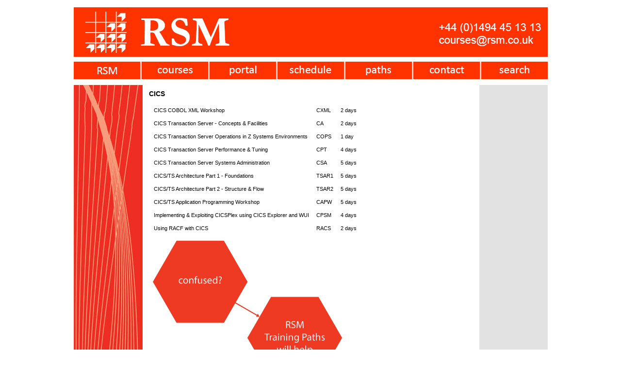

--- FILE ---
content_type: text/html; charset=UTF-8
request_url: https://www.rsm.co.uk/cics-training-courses
body_size: 2721
content:
<!DOCTYPE html PUBLIC "-//W3C//DTD XHTML 1.0 Transitional//EN" "http://www.w3.org/TR/xhtml1/DTD/xhtml1-transitional.dtd">
<html xmlns="http://www.w3.org/1999/xhtml">
<head>
<meta http-equiv="Content-Type" content="text/html; charset=utf-8" />
<title>CICS Training Courses at RSM Technology - 01494 45 13 13</title>
<link rel="stylesheet" href="https://www.rsm.co.uk/bjqs.css">
<!-- <link rel="stylesheet" href="demo.css"> -->
<link href="//www.rsm.co.uk/assets/css/structure_main.css" rel="stylesheet" type="text/css" />
<link href="//www.rsm.co.uk/assets/css/course_list.css?v=1" rel="stylesheet" type="text/css" />
<style type="text/css">

td img {display: block;}td img {display: block;}

</style>
<script type="text/javascript">
function MM_swapImgRestore() { //v3.0
  var i,x,a=document.MM_sr; for(i=0;a&&i<a.length&&(x=a[i])&&x.oSrc;i++) x.src=x.oSrc;
}
function MM_preloadImages() { //v3.0
  var d=document; if(d.images){ if(!d.MM_p) d.MM_p=new Array();
    var i,j=d.MM_p.length,a=MM_preloadImages.arguments; for(i=0; i<a.length; i++)
    if (a[i].indexOf("#")!=0){ d.MM_p[j]=new Image; d.MM_p[j++].src=a[i];}}
}

function MM_findObj(n, d) { //v4.01
  var p,i,x;  if(!d) d=document; if((p=n.indexOf("?"))>0&&parent.frames.length) {
    d=parent.frames[n.substring(p+1)].document; n=n.substring(0,p);}
  if(!(x=d[n])&&d.all) x=d.all[n]; for (i=0;!x&&i<d.forms.length;i++) x=d.forms[i][n];
  for(i=0;!x&&d.layers&&i<d.layers.length;i++) x=MM_findObj(n,d.layers[i].document);
  if(!x && d.getElementById) x=d.getElementById(n); return x;
}

function MM_swapImage() { //v3.0
  var i,j=0,x,a=MM_swapImage.arguments; document.MM_sr=new Array; for(i=0;i<(a.length-2);i+=3)
   if ((x=MM_findObj(a[i]))!=null){document.MM_sr[j++]=x; if(!x.oSrc) x.oSrc=x.src; x.src=a[i+2];}
}
</script>
<meta name="keywords" content="CICS ,training, courses, mainframe, education" />
<meta name="description" content="The CICS courses that RSM Technology presents" />
<script src="js/jquery-1.7.1.min.js"></script>


</head>
<link href="assets/css/navbar.css" rel="stylesheet" type="text/css" />
<body>
<script type="text/javascript">

  var _gaq = _gaq || [];
  _gaq.push(['_setAccount', 'UA-38511732-1']);
  _gaq.push(['_trackPageview']);

  (function() {
    var ga = document.createElement('script'); ga.type = 'text/javascript'; ga.async = true;
    ga.src = ('https:' == document.location.protocol ? 'https://ssl' : 'http://www') + '.google-analytics.com/ga.js';
    var s = document.getElementsByTagName('script')[0]; s.parentNode.insertBefore(ga, s);
  })();

</script><div id="wrapper">
  <div id="header">
  <img src="assets/images/name.gif" />
    </div>
    <div id="navbar">
		<div id="navbutton"><a href="http://www.rsm.co.uk"></a></div>
 		<div id="navbutton2"><a href="http://www.rsm.co.uk/course_cat.php"></a></div>
        <div id="navbutton3"><a href="http://www.rsm.co.uk/portal.php"></a></div>
        <div id="navbutton4"><a href="http://www.rsm.co.uk/full-schedule"></a></div>
        <div id="navbutton5"><a href="http://www.rsm.co.uk/trainingpaths"></a></div>
        <div id="navbutton6"><a href="http://www.rsm.co.uk/contact.php"></a></div>
        <div id="navbutton7"><a href="http://www.rsm.co.uk/search.php"></a></div>

    </div>    <div id="content">
<h1>CICS</h1>
<table border="0" cellpadding="5" cellspacing="5">
<tr>
<td class="courses"><a href="http://www.rsm.co.uk/courses/cxml/cics-cobol-xml-workshop">CICS COBOL XML Workshop</a></td>
<td class="coursestext">CXML</td>
<td class="coursestext">2 days</td>
</tr>
<tr>
<td class="courses"><a href="http://www.rsm.co.uk/courses/ca/cics-transaction-server-concepts-and-facilities">CICS Transaction Server - Concepts & Facilities</a></td>
<td class="coursestext">CA</td>
<td class="coursestext">2 days</td>
</tr>
<tr>
<td class="courses"><a href="http://www.rsm.co.uk/courses/cops/cics-transaction-server-operations-in-z-systems-environments">CICS Transaction Server Operations in Z Systems Environments</a></td>
<td class="coursestext">COPS</td>
<td class="coursestext">1 day</td>
</tr>
<tr>
<td class="courses"><a href="http://www.rsm.co.uk/courses/cpt/cics-transaction-server-performance-and-tuning">CICS Transaction Server Performance & Tuning</a></td>
<td class="coursestext">CPT</td>
<td class="coursestext">4 days</td>
</tr>
<tr>
<td class="courses"><a href="http://www.rsm.co.uk/courses/csa/cics-transaction-server-systems-administration">CICS Transaction Server Systems Administration</a></td>
<td class="coursestext">CSA</td>
<td class="coursestext">5 days</td>
</tr>
<tr>
<td class="courses"><a href="http://www.rsm.co.uk/courses/tsar1/cics-ts--architecture-part-1-foundations">CICS/TS  Architecture Part 1 - Foundations</a></td>
<td class="coursestext">TSAR1</td>
<td class="coursestext">5 days</td>
</tr>
<tr>
<td class="courses"><a href="http://www.rsm.co.uk/courses/tsar2/cics-ts--architecture-part-2-structure-and-flow">CICS/TS  Architecture Part 2 - Structure & Flow</a></td>
<td class="coursestext">TSAR2</td>
<td class="coursestext">5 days</td>
</tr>
<tr>
<td class="courses"><a href="http://www.rsm.co.uk/courses/capw/cics-ts-application-programming-workshop">CICS/TS Application Programming Workshop</a></td>
<td class="coursestext">CAPW</td>
<td class="coursestext">5 days</td>
</tr>
<tr>
<td class="courses"><a href="http://www.rsm.co.uk/courses/cpsm/implementing-and-exploiting-cicsplex-using-cics-explorer-and-wui">Implementing & Exploiting CICSPlex using CICS Explorer and WUI</a></td>
<td class="coursestext">CPSM</td>
<td class="coursestext">4 days</td>
</tr>
<tr>
<td class="courses"><a href="http://www.rsm.co.uk/courses/racs/using-racf-with-cics">Using RACF with CICS</a></td>
<td class="coursestext">RACS</td>
<td class="coursestext">2 days</td>
</tr>
</table>


	
<a href="https://www.rsm.co.uk/cicsc.php"><img src="assets/images/conf.png" width="402" height="301" alt=""/></a>
	





    </div>
  <div id="footlinks">
    	<div class="footlinkscolfirst">
        </div>
        
    	<div class="footlinkscol">
<p><strong>Job Title/Function</strong></p>
<ul>
<li><a href="/zos-foundation-skills-training-courses">Foundation Skills</a></li>
<li><a href="/zos-systems-programming-and-technical-support-training-courses">Systems Programming & Technical Support</a></li>
<li><a href="/security-training-courses">Security</a></li>
<li><a href="/storage-management-courses">Storage Management</a></li>
<li><a href="/zos-operations-and-operations-analysis-training-courses">Operations & Operations Analysis</a></li>
<li><a href="/parallel-sysplex-training-courses">Parallel Sysplex</a></li>
<li><a href="/zos-programming-and-development-training-courses">Programming & Development</a></li>
<li><a href="/zos-systems-management-training-courses">Systems Management</a></li>
<li><a href="/management-skills-training-courses">Management Skills</a></li>
</ul>
        </div>
        
        
    	<div class="footlinkscol">
<p><strong>Skill Area</strong></p>
<ul>

        <li><a href="http://www.rsm.co.uk/zos-training-courses">z/OS - Technical</a></li>
        <li><a href="http://www.rsm.co.uk/zos-applications-development-training-courses">z/OS - Applications Development</a></li>
        <li><a href="http://www.rsm.co.uk/db2-training-courses">Db2</a></li>
        <li><a href="http://www.rsm.co.uk/ibm-mq-training-courses">IBM MQ</a></li>
        <li><a href="http://www.rsm.co.uk/websphere-and-web-services-training-courses">WebSphere and web services</a></li>
        <li><a href="http://www.rsm.co.uk/network-training-courses">Networks</a></li>
         <li><a href="http://www.rsm.co.uk/ims-db-tm-training-courses">IMS DB &amp; TM</a></li>
        <li><a href="http://www.rsm.co.uk/cics-training-courses">CICS</a></li>
	    <li><a href="http://www.rsm.co.uk/management-training-courses">Management</a></li>

</ul>
        </div>
  <div class="footlinkscol">
<p><strong>Training Programmes</strong></p>
<ul>
<li><a href="http://www.rsm.co.uk/boot-camps">RSM Boot Camps</a></li>
<li><a href="http://www.rsm.co.uk/grad.php">Graduate and New Joiner Programmes</a></li>
<li><a href="http://www.rsm.co.uk/stork.php">STORK Programmes</a></li>
<li><a href="http://www.rsm.co.uk/public.php">Public Courses</a></li>
<li><a href="http://www.rsm.co.uk/inhouse.php">On-site Courses</a></li>
</ul>
    </div>
           	<div class="footlinkscol">
<p><strong>Consultancy</strong></p>
<ul>
<li><a href="https://vertali.com/">Vertali</a></li>

</ul>
        </div>
  
    
<div class="footlinkscol">
<p><strong>Useful links</strong></p>
<ul>
<li><a href="http://portal.rsm.co.uk">RSM Professional Portal</a></li>
<li><a href="http://www.rsm.co.uk/partners.php">Authorised Partners</a></li>
<li><a href="http://www.rsm.co.uk/privacy.php">Privacy Policy</a></li>
<li><a href="http://www.rsm.co.uk/terms-and-conditions">Terms &amp; Conditions</a></li>
</ul>
  </div>

    

            	<div class="footlinksright">
<p></p>
<p>&nbsp;</p>
<p>&nbsp;</p>
<p>&nbsp;</p>
<p>&nbsp;</p>
<p>&nbsp;</p>
<p>&nbsp;</p>
<p>&nbsp;</p>
<p>&nbsp;</p>
<p>&nbsp;</p>
<p>&nbsp;</p>
        </div>
    </div>
<center>
<span class="copy">&copy; RSM Technology 2024</span>
</center>   
</div>
</body>
</html>

--- FILE ---
content_type: text/css
request_url: https://www.rsm.co.uk/assets/css/structure_main.css
body_size: 1002
content:
@charset "utf-8";
/* CSS Document */

span, applet, object, iframe,
h1, h2, h3, h4, p, blockquote, pre, abbr, acronym, address, big, cite, code,
del, dfn, em, font, ins, kbd, q, s, samp,
small, strike, strong, sub, sup, tt, var,
b, u, i, center,
dl, dt, dd, ol, ul, li,
fieldset, label, legend, caption, tbody, tfoot, thead, th {
	margin: 0;
	padding: 0;
	border: 0;
	outline: 0;
	font-size: 100%;
}

body {
	background-color: #FFFFFF;
}

p {
	font-family: Verdana, Geneva, sans-serif;
	font-size: 0.7em;
	color: #000000;
}
#background {
	width: 977px;
	margin-top: -29px;
	background-image:url(../images/bg.gif)
}

#footlinks p {
	font-family: Verdana, Geneva, sans-serif;
	font-size: 0.7em;
	color: #a20606;
}

.clearFloat {
	font-size: 1px;
	clear: both;
}


#wrapper {
	margin-right: auto;
	margin-left: auto;
	width: 977px;
	margin-top: 15px;
}

#header {
	background-image:url(../images/header.png);
	height: 100px;
	width: 977px;
}

#headerprint {
	height: 100px;
	width: 977px;
	display: none;
}

#navbar{
	height: 36px;
	width: 977px;
	margin-top: 12px;
	background-color: #e2e2e2;
}

#slidercont{
	margin-top: 30px;
	margin-left: 139px;
	margin-bottom: 30px;
}

#slider{
	height: 368px;
	width: 697px;
}

#content{
	width: 667px;
	min-height: 400px;
	height: auto !important;
	background-image: url(../images/normal_page_background.jpg);
	padding-left: 155px;
	padding-left: 155px;
	padding-top: 10px;
	padding-right: 155px;
	background-repeat: repeat;
}

#content p {
	font-family: Verdana, Geneva, sans-serif;
	font-size: 0.7em;
	margin-bottom: 8px;
}
#content ul {
	list-style-image: none;
	list-style-type: none;
	margin-bottom: 8px;
}

#content h1 {
	font-family: Verdana, Geneva, sans-serif;
	font-size: 0.9em;
	margin-bottom: 10px;
}

#content h2 {
	font-family: Verdana, Geneva, sans-serif;
	font-size: 0.8em;
}

#content table {
	font-family: Verdana, Geneva, sans-serif;
}

#footlinks {
	margin-top:20px;
	width: 977px;
	height: 317px;
	background-color: #e1afaf;
}

#footlinks  ul {
	list-style-type: none;
	margin-top: 4px;
	font-family: Verdana, Geneva, sans-serif;
	font-size: 0.7em;
	color: #a20606;
}

#footlinks a{
	font-family: Verdana, Geneva, sans-serif;
	color: #a20606;
	text-decoration: none;
}

#footlinks a:hover{
	font-family: Verdana, Geneva, sans-serif;
	color: #a20606;
	text-decoration: underline;
}

#footlinks li {
	margin-top: 2px;

}

.footlinkscolfirst {
	background-color: #FFF;
	margin-top: 2px;
	margin-left: 2px;
		padding-top: 6px;
	padding-left: 6px;
	width: 131px;
	height: 315px;
	float: left;
}

.footlinkscol {
	background-color: #FFF;
	margin-top: 2px;
	margin-left: 2px;
	width: 131px;
	height: 315px;
	float: left;
	padding-top: 6px;
	padding-left: 6px;
}

.footlinksright {
	background-color: #FFF;
	margin-top: 2px;
	margin-right: 3px;
	padding-top: 6px;
	padding-left: 6px;
	width: 131px;
	height: 315px;
	float: right;
}

#sqaure1 {
	width: 137px;
	height: 137px;
	margin-left: 139px;
	background-image:url(../images/home_page_03.jpg);
	float: left;
}

#sqaure2 {
	width: 137px;
	height: 137px;
	margin-left: 3px;
	float: left;
	background-image:url(../images/home_page_05.jpg);
}

#sqaure3 {
	width: 137px;
	height: 137px;
	margin-left: 3px;
	float: left;
	background-image:url(../images/home_page_07.jpg);
}

#sqaure4 {
	width: 137px;
	height: 137px;
	margin-left: 3px;
	float: left;
	background-image:url(../images/home_page_09.jpg);
}

#sqaure5 {
	width: 137px;
	height: 137px;
	margin-left: 3px;
	float: left;
	background-image:url(../images/home_page_11.jpg);
}

#sqaure6 {
	width: 137px;
	height: 137px;
	margin-left: 139px;
	margin-top: 3px;
	background-image:url(../images/home_page_03.jpg);
	float: left;
}

#sqaure7 {
	width: 137px;
	height: 137px;
	margin-left: 3px;
	margin-top: 3px;
	float: left;
	background-image:url(../images/home_page_05.jpg);
}

#sqaure8 {
	width: 137px;
	height: 137px;
	margin-left: 3px;
	margin-top: 3px;
	float: left;
	background-image:url(../images/home_page_07.jpg);
}

#sqaure9 {
	width: 137px;
	height: 137px;
	margin-left: 3px;
	margin-top: 3px;
	float: left;
	background-image:url(../images/home_page_09.jpg);
}

#sqaure10 {
	width: 137px;
	height: 137px;
	margin-left: 3px;
	margin-top: 3px;
	float: left;
	background-image:url(../images/home_page_11.jpg);
}

.copy{
	font-family: Verdana, Geneva, sans-serif;
	color: #a20606;
	font-size:0.7em;
}

--- FILE ---
content_type: text/css
request_url: https://www.rsm.co.uk/assets/css/course_list.css?v=1
body_size: 218
content:
@charset "utf-8";

#courses table, #courses td, #courses tr{
	margin: 0;
	padding: 0;
	border: 0;
	outline: 0;
}

.coursestext{
	font-size: 0.7em;
}

#courses a {
	font-family: Verdana, Geneva, sans-serif;
	font-size: 0.7em;
	color: black;
	text-decoration: none;
}

#courses a:hover{
	color: #ff3300;
	text-decoration: underline;
}

.courses a {
	font-family: Verdana, Geneva, sans-serif;
	font-size: 0.7em;
	color: black;
	text-decoration: none;
}

.courses a:hover{
	color: #ff3300;
	text-decoration: underline;
}

--- FILE ---
content_type: text/css
request_url: https://www.rsm.co.uk/assets/css/navbar.css
body_size: 330
content:
#navbar{
	height: 36px;
	width: 977px;
	margin-top: 12px;
	margin-bottom: 12px;
}

#navbar a{
	display:block;
	height: 36px;
	width: 137px;
}

#navbutton{
	height: 36px;
	width: 137px;
	background-image: url(../images/index/nav/rsm.gif);
	float:left;
}

#navbutton:hover{
	background-image: url(../images/index/nav/rsm_hover.gif);
}

#navbutton2{
	height: 36px;
	width: 137px;
	background-image: url(../images/index/nav/courses.gif);
	background-color: #FF3300;
	float:left;
	margin-left:3px;
}

#navbutton2:hover{
	background-image: url(../images/index/nav/courses_hover.gif);
}

#navbutton3{
	height: 36px;
	width: 137px;
	background-image: url(../images/index/nav/portal.gif);
	background-color: #FF3300;
	float:left;
	margin-left:3px;
}

#navbutton3:hover{
	background-image: url("../images/index/nav/portal_hover.gif");
}

#navbutton4{
	height: 36px;
	width: 137px;
	background-image: url(../images/index/nav/schedule.gif);
	background-color: #FF3300;
	float:left;
	margin-left:3px;
}

#navbutton4:hover{
	background-image: url(../images/index/nav/schedule_hover.gif);
}

#navbutton5{
	height: 36px;
	width: 137px;
	background-image: url(../images/index/nav/paths.gif);
	background-color: #FF3300;
	float:left;
	margin-left:3px;
}

#navbutton5:hover{
	background-image: url(../images/index/nav/paths_hover.gif);
}


#navbutton6{
	height: 36px;
	width: 137px;
		background-image: url(../images/index/nav/contact.gif);
	background-color: #FF3300;
	float:left;
	margin-left:3px;
}

#navbutton6:hover{
	background-image: url(../images/index/nav/contact_hover.gif);
}

#navbutton7{
	height: 36px;
	width: 137px;
		background-image: url(../images/index/nav/search.gif);
	float:left;
	margin-left:3px;
}

#navbutton7:hover{
	background-image: url(../images/index/nav/search_hover.gif);
}
